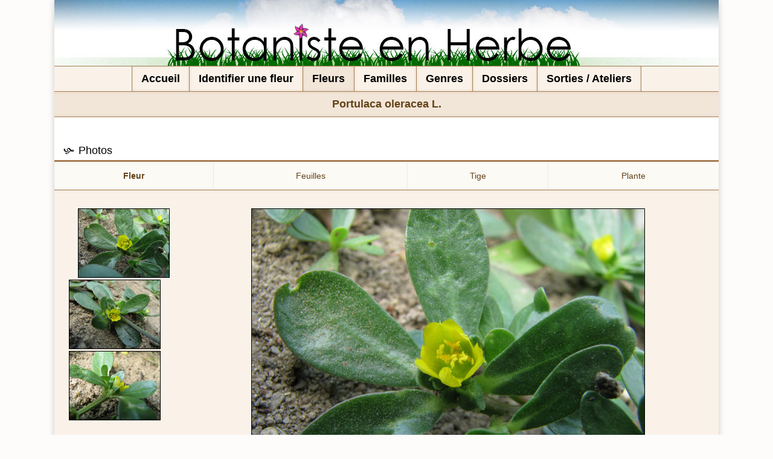

--- FILE ---
content_type: text/html; charset=UTF-8
request_url: https://botaniste-en-herbe.net/fleur/638
body_size: 2855
content:
<!doctype html>
<html lang="fr">
<head>
    <meta http-equiv="Content-type" content="text/html;charset=UTF-8" />
    <title>	Botaniste en Herbe - Pourpier
</title>
    <meta name="description" content="Ce site s'adresse aux botanistes débutants et amateurs. Il se veut le portail visuel des fleurs que j'ai rencontrées, plus particulièrement en Région Midi-Pyrénées." />
    <meta name="keywords" content="fleurs, fleur, botanique, occitanie, midi-pyrénées, ariège, haute-garonne, haute garonne, botaniste" />
    <meta name="viewport" content="width=device-width, initial-scale=1.0">
        <link href="https://botaniste-en-herbe.net/css/botaniste.css" type="text/css" rel="stylesheet" media="all" />
	<script src = "https://botaniste-en-herbe.net/js/jquery-3.3.1.min.js"></script>
	<script src = "https://botaniste-en-herbe.net/js/jquery-ui-1.12.1/jquery-ui.js" type="text/javascript"></script>
	<script src = "https://botaniste-en-herbe.net/js/botaniste.js"></script>
</head>
<body>
	<div id="page">
    	<header id="banniere"></header>
    	<nav id="menu">
            <a active= "0"  href="https://botaniste-en-herbe.net">Accueil</a><a active= "0"  href="https://botaniste-en-herbe.net/identification">Identifier une fleur</a><a active= "1"  href="https://botaniste-en-herbe.net/fleurs/noms_francais">Fleurs</a><a active= "0"  href="https://botaniste-en-herbe.net/familles">Familles</a><a active= "0"  href="https://botaniste-en-herbe.net/genres">Genres</a><a active= "0"  href="https://botaniste-en-herbe.net/dossiers">Dossiers</a><a active= "0"  href="https://botaniste-en-herbe.net/activites">Sorties / Ateliers</a>
        </nav>
        <section id="contenu"><div id="PageContenuTitre">Portulaca oleracea L.</div>
<!--
<div id="PageContenuSubTitre">
	<div>
                <div><span>Nom français : </span>Pourpier</div>
                                <div><span>Autre(s) nom(s) : </span>Porcelane, Pourpier des maraîchers, Pourpier des potagers.</div>
            </div>
</div>
-->
<div id="PhotosContent">
	<h1 class="BoxTitle">Photos</h1>
	<div id="ListingFiltre">
    	<div id="PhotosMenu">
    	    		<div id="PhotosMenuFleur" active="1"><a href="javascript:PhotoMenu('Fleur');" return="false">Fleur</a></div>
            	            <div id="PhotosMenuFeuilles" active="0"><a href="javascript:PhotoMenu('Feuilles');" return="false">Feuilles</a></div>
            	            <div id="PhotosMenuTige" active="0"><a href="javascript:PhotoMenu('Tige');" return="false">Tige</a></div>
            	            <div id="PhotosMenuPlante" active="0"><a href="javascript:PhotoMenu('Plante');" return="false">Plante</a></div>
            	        </div>
    </div>
  	<div id="PhotosArea">  
    	            <div id="PhotosAreaFleur" class="PhotosArea" active="1">
                <div class="PhotosFocusMenu">
                                           <div id="MiniatureAreaFleur4390"  active="1" ><img src="https://botaniste-en-herbe.net/storage/photos/638/PortulacaOleracea_Fl1.jpg" onclick="javascript:FocusPhoto('MiniatureAreaFleur4390','PhotoFocusFleurImage','https://botaniste-en-herbe.net/storage/photos/638/Portulaca_oleracea_Fl1.jpg');" oncontextmenu="return false" /></div>
                                           <div id="MiniatureAreaFleur4391"  active="0" ><img src="https://botaniste-en-herbe.net/storage/photos/638/PortulacaOleracea_Fl2.jpg" onclick="javascript:FocusPhoto('MiniatureAreaFleur4391','PhotoFocusFleurImage','https://botaniste-en-herbe.net/storage/photos/638/Portulaca_oleracea_Fl2.jpg');" oncontextmenu="return false" /></div>
                                           <div id="MiniatureAreaFleur4392"  active="0" ><img src="https://botaniste-en-herbe.net/storage/photos/638/PortulacaOleracea_Fl3.jpg" onclick="javascript:FocusPhoto('MiniatureAreaFleur4392','PhotoFocusFleurImage','https://botaniste-en-herbe.net/storage/photos/638/Portulaca_oleracea_Fl3.jpg');" oncontextmenu="return false" /></div>
                                    </div>
                <div id="PhotoFocusFleur" class="PhotoFocus"><img id="PhotoFocusFleurImage" src="https://botaniste-en-herbe.net/storage/photos/638/Portulaca_oleracea_Fl1.jpg" oncontextmenu="return false" /></div>
            </div>
            	            <div id="PhotosAreaFeuilles" class="PhotosArea" active="0">
                <div class="PhotosFocusMenu">
                                           <div id="MiniatureAreaFeuilles4387"  active="1" ><img src="https://botaniste-en-herbe.net/storage/photos/638/PortulacaOleracea_Fe1.jpg" onclick="javascript:FocusPhoto('MiniatureAreaFeuilles4387','PhotoFocusFeuillesImage','https://botaniste-en-herbe.net/storage/photos/638/Portulaca_oleracea_Fe1.jpg');" oncontextmenu="return false" /></div>
                                           <div id="MiniatureAreaFeuilles4388"  active="0" ><img src="https://botaniste-en-herbe.net/storage/photos/638/PortulacaOleracea_Fe2.jpg" onclick="javascript:FocusPhoto('MiniatureAreaFeuilles4388','PhotoFocusFeuillesImage','https://botaniste-en-herbe.net/storage/photos/638/Portulaca_oleracea_Fe2.jpg');" oncontextmenu="return false" /></div>
                                           <div id="MiniatureAreaFeuilles4389"  active="0" ><img src="https://botaniste-en-herbe.net/storage/photos/638/PortulacaOleracea_Fe3.jpg" onclick="javascript:FocusPhoto('MiniatureAreaFeuilles4389','PhotoFocusFeuillesImage','https://botaniste-en-herbe.net/storage/photos/638/Portulaca_oleracea_Fe3.jpg');" oncontextmenu="return false" /></div>
                                    </div>
                <div id="PhotoFocusFeuilles" class="PhotoFocus"><img id="PhotoFocusFeuillesImage" src="https://botaniste-en-herbe.net/storage/photos/638/Portulaca_oleracea_Fe1.jpg" oncontextmenu="return false" /></div>
            </div>
            	            <div id="PhotosAreaTige" class="PhotosArea" active="0">
                <div class="PhotosFocusMenu">
                                           <div id="MiniatureAreaTige4395"  active="1" ><img src="https://botaniste-en-herbe.net/storage/photos/638/PortulacaOleracea_T1.jpg" onclick="javascript:FocusPhoto('MiniatureAreaTige4395','PhotoFocusTigeImage','https://botaniste-en-herbe.net/storage/photos/638/Portulaca_oleracea_T1.jpg');" oncontextmenu="return false" /></div>
                                           <div id="MiniatureAreaTige4396"  active="0" ><img src="https://botaniste-en-herbe.net/storage/photos/638/PortulacaOleracea_T2.jpg" onclick="javascript:FocusPhoto('MiniatureAreaTige4396','PhotoFocusTigeImage','https://botaniste-en-herbe.net/storage/photos/638/Portulaca_oleracea_T2.jpg');" oncontextmenu="return false" /></div>
                                    </div>
                <div id="PhotoFocusTige" class="PhotoFocus"><img id="PhotoFocusTigeImage" src="https://botaniste-en-herbe.net/storage/photos/638/Portulaca_oleracea_T1.jpg" oncontextmenu="return false" /></div>
            </div>
            	            <div id="PhotosAreaPlante" class="PhotosArea" active="0">
                <div class="PhotosFocusMenu">
                                           <div id="MiniatureAreaPlante4393"  active="1" ><img src="https://botaniste-en-herbe.net/storage/photos/638/PortulacaOleracea_Pe1.jpg" onclick="javascript:FocusPhoto('MiniatureAreaPlante4393','PhotoFocusPlanteImage','https://botaniste-en-herbe.net/storage/photos/638/Portulaca_oleracea_Pe1.jpg');" oncontextmenu="return false" /></div>
                                           <div id="MiniatureAreaPlante4394"  active="0" ><img src="https://botaniste-en-herbe.net/storage/photos/638/PortulacaOleracea_Pe2.jpg" onclick="javascript:FocusPhoto('MiniatureAreaPlante4394','PhotoFocusPlanteImage','https://botaniste-en-herbe.net/storage/photos/638/Portulaca_oleracea_Pe2.jpg');" oncontextmenu="return false" /></div>
                                    </div>
                <div id="PhotoFocusPlante" class="PhotoFocus"><img id="PhotoFocusPlanteImage" src="https://botaniste-en-herbe.net/storage/photos/638/Portulaca_oleracea_Pe1.jpg" oncontextmenu="return false" /></div>
            </div>
            		</div>
</div>
<div class="spacerH"></div>
<aside id="FleurInfosBox">
    <h1 class="BoxTitle">Informations</h1>
    <div>
        <p><b>Nom latin : </b>Portulaca oleracea L.</p>
                <p><b>Nom français : </b>Pourpier</p>
                                <p><b>Autre(s) nom(s) : </b>Porcelane, Pourpier des maraîchers, Pourpier des potagers.</p>
             </div>
     <hr></hr>
     <div>
        <p><b>Famille :</b> <a href="https://botaniste-en-herbe.net/familles/84/fleurs/noms_francais">Portulacacées</a></p>
                     </div>
     <hr></hr>
     <div>
        <p><b>Floraison :</b> mai &agrave; septembre</p>
        <p><b>Altitude :</b> 0 &agrave; 700 m</p>
        <p><b>Milieu :</b> Un peu partout dans toute la France.</p>
        <p><b>Localisation :</b> Ariège , Haute-Garonne , Loiret , Gironde  </p>
     </div>
     <div>
             </div>
     <div>
                     </div>
     <div>
            </div>
</aside>
<section id="FleurDescrBox">
    <h1 class="BoxTitle">Description / Propriétés</h1>
    <div>
                     <span>Description</span>
            <p><div>Fleurs jaunes, <a onmouseover="popInfo(this, '200','12');" onmouseout="dePopInfo();" class="keyWord">sessile</a>s, solitaires ou agglom&eacute;r&eacute;es &agrave; l'aisselle et au sommet des rameaus, involucr&eacute;es par les feuilles sup&eacute;rieures; <i>2 d&eacute;pales in&eacute;gaux, obtus, car&eacute;n&eacute;s ous le sommet</i>, &agrave; la fin caducs; <i>4-6 p&eacute;tales,</i> libres ou un peu soud&eacute;s &agrave; la base; 6-12 &eacute;tamines; <i><a onmouseover="popInfo(this, '200','24');" onmouseout="dePopInfo();" class="keyWord">style</a> &agrave; 4-6 branches; ovaire adh&eacute;rent &agrave; la base</i>.</div><div>Feuilles oppos&eacute;es ou les sup&eacute;rieures alternes, <a onmouseover="popInfo(this, '115','13');" onmouseout="dePopInfo();" class="keyWord">obovale</a>s-oblongues, en coin &agrave; la base et <a onmouseover="popInfo(this, '200','12');" onmouseout="dePopInfo();" class="keyWord">sessile</a>s, &eacute;paisses, luisantes.</div><div>Tige de 10-30 cm, rameuse, couch&eacute;e, charnue.</div><div>Fruits en <i>capsules</i><i> en forme d</i>'<i>oeuf s'ouvrant circulairement en travers, &agrave; graines nombreuses</i>, noires, luisantes.</div></p>
                                    <span>Propri&eacute;t&eacute;s Culinaires</span>
            <p><div>Plante riche en Vit. B1, B2, C, provitamine A, magn&eacute;sium, clacium, potassium et fer.</div><div>Les jeunes pousses se mangent en salade, elles sont l&eacute;g&egrave;rement acidul&eacute;es.</div><div>Ne pas consommer pendant la grossesse.</div></p>
                    </div>
</section>

<!--
<div id="FleurInfo">
	<div id="FleurInfoLeft">
        <p><b>Famille :</b> <a href="https://botaniste-en-herbe.net/familles/84/fleurs/noms_francais">Portulacacées</a></p>
                <p><b>Floraison :</b> mai &agrave; septembre</p>
        <p><b>Altitude :</b> 0 &agrave; 700 m</p>
        <p><b>Milieu :</b> Un peu partout dans toute la France.</p>
        <p><b>Localisation :</b> Ariège , Haute-Garonne , Loiret , Gironde  </p>
                                    </div>
	<div id="FleurInfoRight">
                    <span>Description</span>
            <p><div>Fleurs jaunes, <a onmouseover="popInfo(this, '200','12');" onmouseout="dePopInfo();" class="keyWord">sessile</a>s, solitaires ou agglom&eacute;r&eacute;es &agrave; l'aisselle et au sommet des rameaus, involucr&eacute;es par les feuilles sup&eacute;rieures; <i>2 d&eacute;pales in&eacute;gaux, obtus, car&eacute;n&eacute;s ous le sommet</i>, &agrave; la fin caducs; <i>4-6 p&eacute;tales,</i> libres ou un peu soud&eacute;s &agrave; la base; 6-12 &eacute;tamines; <i><a onmouseover="popInfo(this, '200','24');" onmouseout="dePopInfo();" class="keyWord">style</a> &agrave; 4-6 branches; ovaire adh&eacute;rent &agrave; la base</i>.</div><div>Feuilles oppos&eacute;es ou les sup&eacute;rieures alternes, <a onmouseover="popInfo(this, '115','13');" onmouseout="dePopInfo();" class="keyWord">obovale</a>s-oblongues, en coin &agrave; la base et <a onmouseover="popInfo(this, '200','12');" onmouseout="dePopInfo();" class="keyWord">sessile</a>s, &eacute;paisses, luisantes.</div><div>Tige de 10-30 cm, rameuse, couch&eacute;e, charnue.</div><div>Fruits en <i>capsules</i><i> en forme d</i>'<i>oeuf s'ouvrant circulairement en travers, &agrave; graines nombreuses</i>, noires, luisantes.</div></p>
                                    <span>Propri&eacute;t&eacute;s Culinaires</span>
            <p><div>Plante riche en Vit. B1, B2, C, provitamine A, magn&eacute;sium, clacium, potassium et fer.</div><div>Les jeunes pousses se mangent en salade, elles sont l&eacute;g&egrave;rement acidul&eacute;es.</div><div>Ne pas consommer pendant la grossesse.</div></p>
                    </div>
</div>
-->
<script>
function popInfo(elem, largeur, id, url)
{
		$(elem).after('<div class="popInfo" title="Information"></div>');
		$('.popInfo').html('<span class="popInfoLoading"></span>');
	
		$(".popInfo").dialog({
			autoOpen: true,
			closeOnEscape: false,
			resizable: false,
			position: { my: "left top", at: "left bottom", of: elem },
			width: largeur,
			maxWidth: 200,
			height: 'auto',
			minHeight: 20,
			buttons: [],
			show: { effect: "fade", duration: 100 },
			hide: { effect: "fade", duration: 0 },
			open: function(event, ui) {
        		$(".ui-dialog-titlebar-close", ui.dialog | ui).remove();
        		$(".ui-dialog-title", ui.dialog | ui).remove();
				$.ajax({
					method: "POST",
					url: "https://botaniste-en-herbe.net/keywords",
					data: "_token=fGxCfru8rxFW0qc5fCWTmgDVlQPKQuWhD5zZYX3e&id=" + id,
					dataType: "json",
					success: function (response) {
						$('.popInfo').html(response.description);
					}
				})
				.fail(function(data) {
					$.each(data.responseJSON.errors, function (key, value) {
						$('.popInfo').html(value);
					});
				});
    		}
		});
}

function dePopInfo()
{
	$(".popInfo").dialog('destroy').remove();
}
</script>
</section>
        <footer id="Footer"><a href="https://botaniste-en-herbe.net/mentions-legales">Mentions légales</a> - <a href="https://botaniste-en-herbe.net/conditions-d-utilisation">Conditions d'utilisation</a> - <a href="https://botaniste-en-herbe.net/qui-suis-je">Qui suis-je ?</a> - <a href="mailto:contact@botaniste-en-herbe.net">Contact</a></footer>
    </div>
</body>
</html>